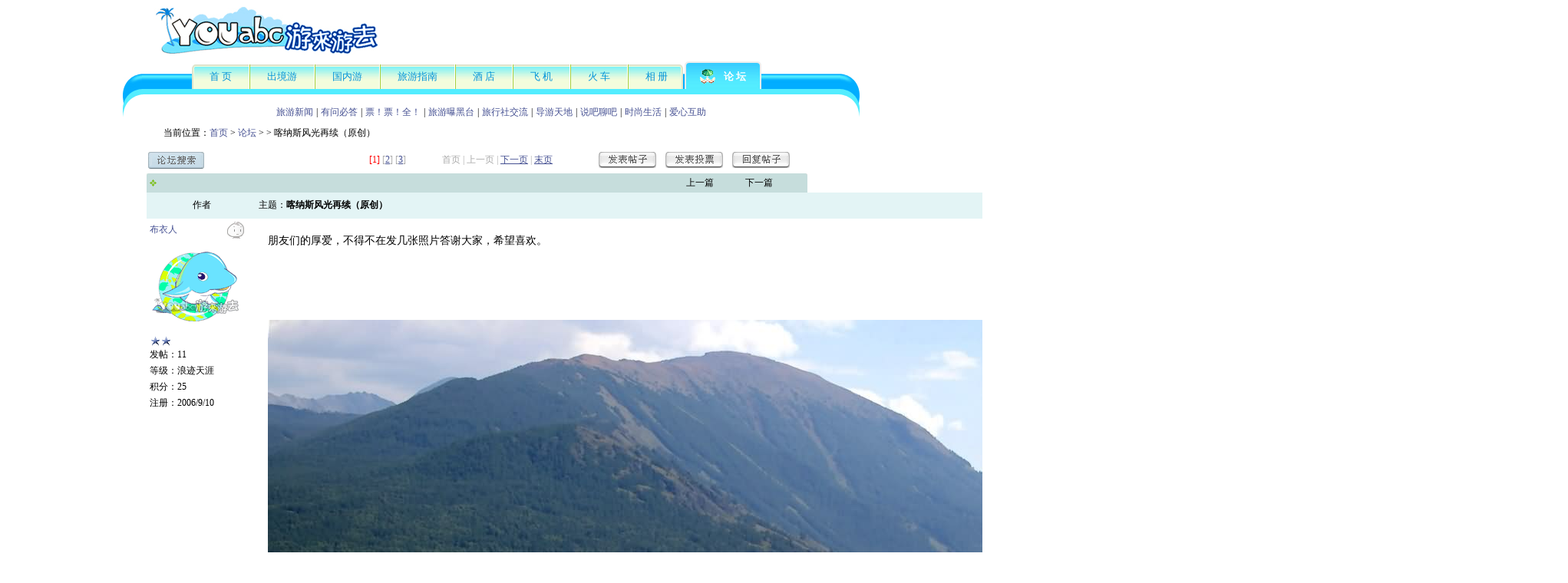

--- FILE ---
content_type: text/html
request_url: http://luntan.youabc.com/s.asp?bid=9&rid=1634
body_size: 11338
content:

<!DOCTYPE html PUBLIC "-//W3C//DTD XHTML 1.0 Transitional//EN" "http://www.w3.org/TR/xhtml1/DTD/xhtml1-transitional.dtd">

<html xmlns="http://www.w3.org/1999/xhtml">
<head>
<meta http-equiv="Content-Type" content="text/html; charset=gb2312" />
<!--meta信息-->

<title>喀纳斯风光再续（原创） - YOUabc游来游去旅游网</title>

<link href="http://www.youabc.com/css/main.css" rel="stylesheet" type="text/css" />
<link href="http://www.youabc.com/css/h-b.css" rel="stylesheet" type="text/css" />
<link href="/css/luntan.css" rel="stylesheet" type="text/css" />
<script type="text/javascript" src="/js/pop_win.js"></script>
<script type="text/javascript" src="/js/message.js"></script>
<script type="text/javascript" src="/js/form.js"></script>
<script type="text/javascript" src="/js/showpic.js"></script>
<script type="text/javascript">
var theready = "";
window.onload = function() {
	divload();
}
</script>
</head>
<body>
<!-- JiaThis Button BEGIN -->
<script type="text/javascript" src="http://v1.jiathis.com/code/jiathis_r.js?btn=r3.gif&amp;uid=96566" charset="utf-8"></script>
<!-- JiaThis Button END -->
<!-- ======================= youabc 游来游去 ======================== -->
<div class="header">
  <p class="logo"><span>
    <script src="http://www.youabc.com/js/user.js" type="text/javascript"></script>
    </span><span style="margin-right:10px;"></span> <img src="http://www.youabc.com/images/logo/logo_youabc.gif" alt="YOUabc游来游去旅游网" /></a>
    <script type="text/javascript" src="http://www.youabc.com/js/photoad.js"></script>
    &nbsp;</p>
  <div class="menuTop">
    <p class="menuBgL"></p>
    <p class="menuBgR"></p>
    <div class="menuBg">
      <ul style="margin-left:90px; width:780px;">
        <li class="begin"><a href="http://www.youabc.com"><span class="menuBgLB"></span>首 页</a></li>
        <li><a href="http://www.youabc.com/chujing/">出境游</a></li>
        <li><a href="http://www.youabc.com/lvyou/">国内游</a></li>
        <li><a href="http://www.youabc.com/lvyouzaixian/">旅游指南</a></li>
        <li><a href="http://jiudian.youabc.com/">酒 店</a></li>
        <li><a href="http://www.youabc.com/feiji/">飞 机</a></li>
        <li><a href="http://www.youabc.com/huoche/">火 车</a></li>
        <li><a href="http://tupian.youabc.com/">相 册</a></li>
        <li class="end current"><span id="curIcon10"></span><span class="curBgL"></span><span class="curBgRE"></span><a href="/">论 坛</a></li>
      </ul>
      <p class="clear"></p>
    </div>
  </div>
</div>
<div style="margin:15px auto 0;text-align:center;"><a class="a2" href="b.asp?bid=5">旅游新闻</a><span style="margin:0 4px;">|</span><a class="a2" href="b.asp?bid=6">有问必答</a><span style="margin:0 4px;">|</span><a class="a2" href="b.asp?bid=7">票！票！全！</a><span style="margin:0 4px;">|</span><a class="a2" href="b.asp?bid=23">旅游曝黑台</a><span style="margin:0 4px;">|</span><a class="a2" href="b.asp?bid=15">旅行社交流</a><span style="margin:0 4px;">|</span><a class="a2" href="b.asp?bid=16">导游天地</a><span style="margin:0 4px;">|</span><a class="a2" href="b.asp?bid=18">说吧聊吧</a><span style="margin:0 4px;">|</span><a class="a2" href="b.asp?bid=20">时尚生活</a><span style="margin:0 4px;">|</span><a class="a2" href="b.asp?bid=21">爱心互助</a></div>
<!--页面主体-->
<div style="width:899px; margin:10px auto;">
  <p style="width:854px;margin:10px auto;">当前位置：<a class="a2" href="http://www.youabc.com">首页</a> &gt; <a class="a2" href="/">论坛</a> &gt; <a class="a2" href="b.asp?bid=9"></a> &gt; 喀纳斯风光再续（原创）</p>
  <form action="pp.asp" method="post" name="postform" id="postform" onsubmit="return checkform();">
    <table width="846" height="34" border="0" align="center" cellpadding="0" cellspacing="0">
      <tbody>
        <tr>
          <td align="left" valign="middle"><a href="ss.asp"><img src="http://www.youabc.com/images/button/button-seach5.gif" alt="" border="0" /></a></td>
          <td width="520" align="center" valign="middle"><table width="98%" border="0" cellpadding="0" cellspacing="0" class="t5">
            <tr >
              <td align="right"> <font color="#FF0000">[1]</font>  [<a class="a7" href="s.asp?bid=9&rid=1634&p=2">2</a>]  [<a class="a7" href="s.asp?bid=9&rid=1634&p=3">3</a>] </td>
              <td width="230" align="center">首页 | 上一页  | <a rel="nofollow" class="a7" href="s.asp?bid=9&rid=1634&p=2">下一页</a> | <a rel="nofollow" class="a7" href="s.asp?bid=9&rid=1634&p=3">末页</a></td>
            </tr>
          </table></td>
          <td width="260" align="center" valign="middle"><table width="100%"  border="0" cellspacing="0" cellpadding="0">
            <tr>
              <td align="center"><a rel="nofollow" href="p.asp?bid=9"><img src="http://www.youabc.com/images/button/button45.gif" alt="发表帖子" width="75" height="21" border="0" /></a></td>
              <td align="center"><a rel="nofollow" href="v.asp?bid=9"><img src="http://www.youabc.com/images/button/button44.gif" alt="发表投票" width="75" height="21" border="0" /></a></td>
              <td align="center"><a rel="nofollow" href="r.asp?bid=9&amp;rid=1634&amp;p=3"><img src="http://www.youabc.com/images/button/button46.gif" alt="回复帖子" width="75" height="21" border="0" /></a></td>
            </tr>
          </table></td>
        </tr>
      </tbody>
    </table>
  </form>
  
  <table width="861" height="25" border="0" align="center" cellpadding="0" cellspacing="0">
    <tbody>
      <tr>
        <td colspan="3" valign="bottom" background="http://www.youabc.com/images/kuang/kuang093.gif"><table width="840" border="0" align="center" cellpadding="3" cellspacing="0">
          <tr>
            <td width="189" class="t2"><img src="http://www.youabc.com/images/point/point14.gif" alt="" width="9" height="9" /> <a href="b.asp?bid=9"></a></td>
            <td width="478" align="left"></td>
            <td width="60" align="right">
              上一篇
              </td>
            <td>&nbsp;</td>
            <td width="60">
              下一篇
              </td>
          </tr>
        </table></td>
      </tr>
    </tbody>
  </table>
  
  <table width="861" border="0" align="center" cellpadding="6" cellspacing="1" bgcolor="#C8D8DE">
    <tr bgcolor="#E3F4F5">
      <td height="30" align="center">作者</td>
      <td width="306" height="30" align="left" bgcolor="#E3F4F5">主题：<b>喀纳斯风光再续（原创）</b></td>
      <td width="307" align="left" bgcolor="#E3F4F5"></td>
      <td width="53" bgcolor="#E3F4F5" class="t16"><span class="t1">楼主</span><a name="a15990" id="a15990"></a></td>
    </tr>
    <tr bgcolor="#FFFFFF">
      <td width="154" align="right" valign="top"><table width="140" border="0" align="right" cellpadding="1" cellspacing="0">
        <tr>
          <td width="100" align="left"><a rel="nofollow" class="a2" href="http://www.youabc.com/uziliao/?uid=3035">布衣人</a></td>
          <td width="36" align="left"><img src="http://www.youabc.com/images/bbs/shenfen5.gif" alt="离线" /></td>
        </tr>
        <tr>
          <td colspan="2" align="left"><img src="http://www.youabc.com/images/face/sys.gif" alt="" width="120" height="120" onload="javascript:DrawImage2(this,120,120);" onerror="this.src='http://www.youabc.com/images/face/sys.gif'" /></td>
        </tr>
        <tr>
          <td colspan="2" align="left"><img src="http://www.youabc.com/images/bbs/star/star2.gif" alt="" /></td>
        </tr>
        <tr>
          <td colspan="2" align="left">发帖：11</td>
        </tr>
        <tr>
          <td colspan="2" align="left">等级：浪迹天涯</td>
        </tr>
        <tr>
          <td colspan="2" align="left">积分：25</td>
        </tr>
        <tr>
          <td colspan="2" align="left">注册：2006/9/10</td>
        </tr>
      </table></td>
      <td colspan="3" align="left" valign="top"><table width="98%" border="0" cellspacing="1" cellpadding="1">
        <tr>
          <td width="71%"></td>
          <td width="9%" align="right"></td>
        </tr>
      </table>
        <div class="BBSContent">
          <table>
            <tr>
              <td height="100" valign="top" style="table-layout:fixed;word-break:break-all;">朋友们的厚爱，不得不在发几张照片答谢大家，希望喜欢。</td>
            </tr>
            <tr>
              <td height="100" valign="top"><div style="margin:10px 0 20px 0;"><a target="_blank" href="youabc_upfile/2006-9/200691116093017.jpg"><img src="youabc_upfile/2006-9/200691116093017.jpg" border="0" onload="javascript:DrawImage2(this,660,880);" onerror="this.src='http://www.youabc.com/images/face/sys.gif'"></a><div></div></div><div style="margin:10px 0 20px 0;"><a target="_blank" href="youabc_upfile/2006-9/200691116283018.jpg"><img src="youabc_upfile/2006-9/200691116283018.jpg" border="0" onload="javascript:DrawImage2(this,660,880);" onerror="this.src='http://www.youabc.com/images/face/sys.gif'"></a><div></div></div><div style="margin:10px 0 20px 0;"><a target="_blank" href="youabc_upfile/2006-9/200691114503019.jpg"><img src="youabc_upfile/2006-9/200691114503019.jpg" border="0" onload="javascript:DrawImage2(this,660,880);" onerror="this.src='http://www.youabc.com/images/face/sys.gif'"></a><div></div></div><div style="margin:10px 0 20px 0;"><a target="_blank" href="youabc_upfile/2006-9/200691123933020.jpg"><img src="youabc_upfile/2006-9/200691123933020.jpg" border="0" onload="javascript:DrawImage2(this,660,880);" onerror="this.src='http://www.youabc.com/images/face/sys.gif'"></a><div></div></div><div style="margin:10px 0 20px 0;"><a target="_blank" href="youabc_upfile/2006-9/200691141013021.jpg"><img src="youabc_upfile/2006-9/200691141013021.jpg" border="0" onload="javascript:DrawImage2(this,660,880);" onerror="this.src='http://www.youabc.com/images/face/sys.gif'"></a><div></div></div><div style="margin:10px 0 20px 0;"><a target="_blank" href="youabc_upfile/2006-9/200691147113022.jpg"><img src="youabc_upfile/2006-9/200691147113022.jpg" border="0" onload="javascript:DrawImage2(this,660,880);" onerror="this.src='http://www.youabc.com/images/face/sys.gif'"></a><div></div></div><div style="margin:10px 0 20px 0;"><a target="_blank" href="youabc_upfile/2006-9/200691199703023.jpg"><img src="youabc_upfile/2006-9/200691199703023.jpg" border="0" onload="javascript:DrawImage2(this,660,880);" onerror="this.src='http://www.youabc.com/images/face/sys.gif'"></a><div></div></div><div style="margin:10px 0 20px 0;"><a target="_blank" href="youabc_upfile/2006-9/200691165533024.jpg"><img src="youabc_upfile/2006-9/200691165533024.jpg" border="0" onload="javascript:DrawImage2(this,660,880);" onerror="this.src='http://www.youabc.com/images/face/sys.gif'"></a><div></div></div><div style="margin:10px 0 20px 0;"><a target="_blank" href="youabc_upfile/2006-9/200691161133025.jpg"><img src="youabc_upfile/2006-9/200691161133025.jpg" border="0" onload="javascript:DrawImage2(this,660,880);" onerror="this.src='http://www.youabc.com/images/face/sys.gif'"></a><div></div></div><div style="margin:10px 0 20px 0;"><a target="_blank" href="youabc_upfile/2006-9/200691196773026.jpg"><img src="youabc_upfile/2006-9/200691196773026.jpg" border="0" onload="javascript:DrawImage2(this,660,880);" onerror="this.src='http://www.youabc.com/images/face/sys.gif'"></a><div></div></div><div style="margin:10px 0 20px 0;"><a target="_blank" href="youabc_upfile/2006-9/200691129453027.jpg"><img src="youabc_upfile/2006-9/200691129453027.jpg" border="0" onload="javascript:DrawImage2(this,660,880);" onerror="this.src='http://www.youabc.com/images/face/sys.gif'"></a><div></div></div></td>
            </tr>
            <tr>
              <td valign="bottom"><span style="font-size:12px;">
                <img src="http://www.youabc.com/images/bbs/line.gif" alt="" /><br /><br />
              </span></td>
            </tr>
          </table>
          
          <div align="center">
            <script type="text/javascript" src="http://www.youabc.com/js/google/google_468_60.js"></script>
          </div>
          
        </div></td>
    </tr>
    
    <tr bgcolor="#E3F4F5">
      <td height="32" align="center" bgcolor="#E3F4F5">用户IP：*.*.*.*</td>
      <td height="32" colspan="3"><table width="670" border="0" cellpadding="0" cellspacing="0">
        <tr>
          <td width="193">发帖时间：2006/9/11 21:10:00</td>
          <td width="237">&nbsp;</td>
          <td width="60" align="center"><img src="http://www.youabc.com/images/button/button70.gif" alt="短消息" width="51" height="19" border="0" onclick="javascript:replyMessage(3035);" /></td>
          <td width="60" align="center"><a rel="nofollow" href="e.asp?id=15990&amp;p=1"><img src="http://www.youabc.com/images/button/button71.gif" alt="编辑" width="51" height="19" border="0" /></a></td>
          <td width="60" align="center"><a rel="nofollow" href="y.asp?id=15990&amp;p=3"><img src="http://www.youabc.com/images/button/button72.gif" alt="引用" width="51" height="19" border="0" /></a></td>
        </tr>
      </table></td>
    </tr>
  </table>
  <br />
  <table width="861" border="0" align="center" cellpadding="6" cellspacing="1" bgcolor="#C8D8DE">
    <tr bgcolor="#E3F4F5">
      <td height="30" align="center">作者</td>
      <td width="306" height="30" align="left" bgcolor="#E3F4F5">主题：<b>回复：喀纳斯风光再续（原创）</b></td>
      <td width="307" align="left" bgcolor="#E3F4F5"></td>
      <td width="53" bgcolor="#E3F4F5" class="t16"><span class="t1">沙发</span><a name="a16000" id="a16000"></a></td>
    </tr>
    <tr bgcolor="#FFFFFF">
      <td width="154" align="right" valign="top"><table width="140" border="0" align="right" cellpadding="1" cellspacing="0">
        <tr>
          <td width="100" align="left"><a rel="nofollow" class="a2" href="http://www.youabc.com/uziliao/?uid=1103">扑通扑通</a></td>
          <td width="36" align="left"><img src="http://www.youabc.com/images/bbs/shenfen5.gif" alt="离线" /></td>
        </tr>
        <tr>
          <td colspan="2" align="left"><img src="http://www.youabc.com/images/face/153117268.jpg" alt="" width="120" height="120" onload="javascript:DrawImage2(this,120,120);" onerror="this.src='http://www.youabc.com/images/face/sys.gif'" /></td>
        </tr>
        <tr>
          <td colspan="2" align="left"><img src="http://www.youabc.com/images/bbs/star/diamond4.gif" alt="" /></td>
        </tr>
        <tr>
          <td colspan="2" align="left">发帖：983</td>
        </tr>
        <tr>
          <td colspan="2" align="left">等级：神州独行</td>
        </tr>
        <tr>
          <td colspan="2" align="left">积分：1063</td>
        </tr>
        <tr>
          <td colspan="2" align="left">注册：2006/5/31</td>
        </tr>
      </table></td>
      <td colspan="3" align="left" valign="top"><table width="98%" border="0" cellspacing="1" cellpadding="1">
        <tr>
          <td width="71%"></td>
          <td width="9%" align="right"></td>
        </tr>
      </table>
        <div class="BBSContent">
          <table>
            <tr>
              <td height="100" valign="top" style="table-layout:fixed;word-break:break-all;">饿追，都漂亮成马了！</td>
            </tr>
            <tr>
              <td height="100" valign="top"></td>
            </tr>
            <tr>
              <td valign="bottom"><span style="font-size:12px;">
                <img src="http://www.youabc.com/images/bbs/line.gif" alt="" /><br /><br />“帮主，怎么样，是不是妖怪？”<br>“是，而且非常的妖，弄得我心扑通扑通地乱跳。”
              </span></td>
            </tr>
          </table>
          
          <div align="center">
            <script type="text/javascript" src="http://www.youabc.com/js/google/google_468_60.js"></script>
          </div>
          
        </div></td>
    </tr>
    
    <tr bgcolor="#E3F4F5">
      <td height="32" align="center" bgcolor="#E3F4F5">用户IP：*.*.*.*</td>
      <td height="32" colspan="3"><table width="670" border="0" cellpadding="0" cellspacing="0">
        <tr>
          <td width="193">发帖时间：2006/9/12 8:40:00</td>
          <td width="237">&nbsp;</td>
          <td width="60" align="center"><img src="http://www.youabc.com/images/button/button70.gif" alt="短消息" width="51" height="19" border="0" onclick="javascript:replyMessage(1103);" /></td>
          <td width="60" align="center"><a rel="nofollow" href="e.asp?id=16000&amp;p=1"><img src="http://www.youabc.com/images/button/button71.gif" alt="编辑" width="51" height="19" border="0" /></a></td>
          <td width="60" align="center"><a rel="nofollow" href="y.asp?id=16000&amp;p=3"><img src="http://www.youabc.com/images/button/button72.gif" alt="引用" width="51" height="19" border="0" /></a></td>
        </tr>
      </table></td>
    </tr>
  </table>
  <br />
  <table width="861" border="0" align="center" cellpadding="6" cellspacing="1" bgcolor="#C8D8DE">
    <tr bgcolor="#E3F4F5">
      <td height="30" align="center">作者</td>
      <td width="306" height="30" align="left" bgcolor="#E3F4F5">主题：<b>回复：喀纳斯风光再续（原创）</b></td>
      <td width="307" align="left" bgcolor="#E3F4F5"></td>
      <td width="53" bgcolor="#E3F4F5" class="t16"><span class="t1">板凳</span><a name="a16002" id="a16002"></a></td>
    </tr>
    <tr bgcolor="#FFFFFF">
      <td width="154" align="right" valign="top"><table width="140" border="0" align="right" cellpadding="1" cellspacing="0">
        <tr>
          <td width="100" align="left"><a rel="nofollow" class="a2" href="http://www.youabc.com/uziliao/?uid=1075">风流才子唐</a></td>
          <td width="36" align="left"><img src="http://www.youabc.com/images/bbs/shenfen5.gif" alt="离线" /></td>
        </tr>
        <tr>
          <td colspan="2" align="left"><img src="http://www.youabc.com/images/face/200605291075.jpg" alt="" width="120" height="120" onload="javascript:DrawImage2(this,120,120);" onerror="this.src='http://www.youabc.com/images/face/sys.gif'" /></td>
        </tr>
        <tr>
          <td colspan="2" align="left"><img src="http://www.youabc.com/images/bbs/star/diamond8.gif" alt="" /></td>
        </tr>
        <tr>
          <td colspan="2" align="left">发帖：268</td>
        </tr>
        <tr>
          <td colspan="2" align="left">等级：版主</td>
        </tr>
        <tr>
          <td colspan="2" align="left">积分：288</td>
        </tr>
        <tr>
          <td colspan="2" align="left">注册：2006/5/29</td>
        </tr>
      </table></td>
      <td colspan="3" align="left" valign="top"><table width="98%" border="0" cellspacing="1" cellpadding="1">
        <tr>
          <td width="71%"></td>
          <td width="9%" align="right"></td>
        </tr>
      </table>
        <div class="BBSContent">
          <table>
            <tr>
              <td height="100" valign="top" style="table-layout:fixed;word-break:break-all;">超喜欢第二张！！</td>
            </tr>
            <tr>
              <td height="100" valign="top"></td>
            </tr>
            <tr>
              <td valign="bottom"><span style="font-size:12px;">
                <img src="http://www.youabc.com/images/bbs/line.gif" alt="" /><br /><br />小弟读过两年书，尘世中一迷途小书童
              </span></td>
            </tr>
          </table>
          
          <div align="center">
            <script type="text/javascript" src="http://www.youabc.com/js/google/google_468_60.js"></script>
          </div>
          
        </div></td>
    </tr>
    
    <tr bgcolor="#E3F4F5">
      <td height="32" align="center" bgcolor="#E3F4F5">用户IP：*.*.*.*</td>
      <td height="32" colspan="3"><table width="670" border="0" cellpadding="0" cellspacing="0">
        <tr>
          <td width="193">发帖时间：2006/9/12 8:41:00</td>
          <td width="237">&nbsp;</td>
          <td width="60" align="center"><img src="http://www.youabc.com/images/button/button70.gif" alt="短消息" width="51" height="19" border="0" onclick="javascript:replyMessage(1075);" /></td>
          <td width="60" align="center"><a rel="nofollow" href="e.asp?id=16002&amp;p=1"><img src="http://www.youabc.com/images/button/button71.gif" alt="编辑" width="51" height="19" border="0" /></a></td>
          <td width="60" align="center"><a rel="nofollow" href="y.asp?id=16002&amp;p=3"><img src="http://www.youabc.com/images/button/button72.gif" alt="引用" width="51" height="19" border="0" /></a></td>
        </tr>
      </table></td>
    </tr>
  </table>
  <br />
  <table width="861" border="0" align="center" cellpadding="6" cellspacing="1" bgcolor="#C8D8DE">
    <tr bgcolor="#E3F4F5">
      <td height="30" align="center">作者</td>
      <td width="306" height="30" align="left" bgcolor="#E3F4F5">主题：<b>回复：喀纳斯风光再续（原创）</b></td>
      <td width="307" align="left" bgcolor="#E3F4F5"></td>
      <td width="53" bgcolor="#E3F4F5" class="t16"><span class="t1">椅子</span><a name="a16005" id="a16005"></a></td>
    </tr>
    <tr bgcolor="#FFFFFF">
      <td width="154" align="right" valign="top"><table width="140" border="0" align="right" cellpadding="1" cellspacing="0">
        <tr>
          <td width="100" align="left"><a rel="nofollow" class="a2" href="http://www.youabc.com/uziliao/?uid=1074">包子</a></td>
          <td width="36" align="left"><img src="http://www.youabc.com/images/bbs/shenfen5.gif" alt="离线" /></td>
        </tr>
        <tr>
          <td colspan="2" align="left"><img src="http://www.youabc.com/images/face/200605291074.jpg" alt="" width="120" height="120" onload="javascript:DrawImage2(this,120,120);" onerror="this.src='http://www.youabc.com/images/face/sys.gif'" /></td>
        </tr>
        <tr>
          <td colspan="2" align="left"><img src="http://www.youabc.com/images/bbs/star/diamond4.gif" alt="" /></td>
        </tr>
        <tr>
          <td colspan="2" align="left">发帖：1493</td>
        </tr>
        <tr>
          <td colspan="2" align="left">等级：神州独行</td>
        </tr>
        <tr>
          <td colspan="2" align="left">积分：1635</td>
        </tr>
        <tr>
          <td colspan="2" align="left">注册：2006/5/29</td>
        </tr>
      </table></td>
      <td colspan="3" align="left" valign="top"><table width="98%" border="0" cellspacing="1" cellpadding="1">
        <tr>
          <td width="71%"></td>
          <td width="9%" align="right"></td>
        </tr>
      </table>
        <div class="BBSContent">
          <table>
            <tr>
              <td height="100" valign="top" style="table-layout:fixed;word-break:break-all;">俺说啥来？<br><br>俺就说，外星人介绍来的朋友，都是高手，高手，高高手！<br><br><br>我顶你个肺！<img src="http://www.youabc.com/images/emot/em013.gif" border="0" align="absmiddle" /></td>
            </tr>
            <tr>
              <td height="100" valign="top"></td>
            </tr>
            <tr>
              <td valign="bottom"><span style="font-size:12px;">
                <img src="http://www.youabc.com/images/bbs/line.gif" alt="" /><br /><br /><font color=#0000FF>胃口的好坏代表你对生活的热爱程度</font>
              </span></td>
            </tr>
          </table>
          
        </div></td>
    </tr>
    
    <tr bgcolor="#E3F4F5">
      <td height="32" align="center" bgcolor="#E3F4F5">用户IP：*.*.*.*</td>
      <td height="32" colspan="3"><table width="670" border="0" cellpadding="0" cellspacing="0">
        <tr>
          <td width="193">发帖时间：2006/9/12 8:42:00</td>
          <td width="237">&nbsp;</td>
          <td width="60" align="center"><img src="http://www.youabc.com/images/button/button70.gif" alt="短消息" width="51" height="19" border="0" onclick="javascript:replyMessage(1074);" /></td>
          <td width="60" align="center"><a rel="nofollow" href="e.asp?id=16005&amp;p=1"><img src="http://www.youabc.com/images/button/button71.gif" alt="编辑" width="51" height="19" border="0" /></a></td>
          <td width="60" align="center"><a rel="nofollow" href="y.asp?id=16005&amp;p=3"><img src="http://www.youabc.com/images/button/button72.gif" alt="引用" width="51" height="19" border="0" /></a></td>
        </tr>
      </table></td>
    </tr>
  </table>
  <br />
  <table width="861" border="0" align="center" cellpadding="6" cellspacing="1" bgcolor="#C8D8DE">
    <tr bgcolor="#E3F4F5">
      <td height="30" align="center">作者</td>
      <td width="306" height="30" align="left" bgcolor="#E3F4F5">主题：<b>回复：喀纳斯风光再续（原创）</b></td>
      <td width="307" align="left" bgcolor="#E3F4F5"></td>
      <td width="53" bgcolor="#E3F4F5" class="t16"><span class="t1">马扎</span><a name="a16006" id="a16006"></a></td>
    </tr>
    <tr bgcolor="#FFFFFF">
      <td width="154" align="right" valign="top"><table width="140" border="0" align="right" cellpadding="1" cellspacing="0">
        <tr>
          <td width="100" align="left"><a rel="nofollow" class="a2" href="http://www.youabc.com/uziliao/?uid=845">晕了晕了</a></td>
          <td width="36" align="left"><img src="http://www.youabc.com/images/bbs/shenfen5.gif" alt="离线" /></td>
        </tr>
        <tr>
          <td colspan="2" align="left"><img src="http://www.youabc.com/images/face/161013153.gif" alt="" width="120" height="120" onload="javascript:DrawImage2(this,120,120);" onerror="this.src='http://www.youabc.com/images/face/sys.gif'" /></td>
        </tr>
        <tr>
          <td colspan="2" align="left"><img src="http://www.youabc.com/images/bbs/star/diamond4.gif" alt="" /></td>
        </tr>
        <tr>
          <td colspan="2" align="left">发帖：1009</td>
        </tr>
        <tr>
          <td colspan="2" align="left">等级：神州独行</td>
        </tr>
        <tr>
          <td colspan="2" align="left">积分：1145</td>
        </tr>
        <tr>
          <td colspan="2" align="left">注册：2006/4/17</td>
        </tr>
      </table></td>
      <td colspan="3" align="left" valign="top"><table width="98%" border="0" cellspacing="1" cellpadding="1">
        <tr>
          <td width="71%"></td>
          <td width="9%" align="right"></td>
        </tr>
      </table>
        <div class="BBSContent">
          <table>
            <tr>
              <td height="100" valign="top" style="table-layout:fixed;word-break:break-all;">最后一张——路很直，有种荒凉与野性<br><br>倒数第二张——蓝色的河水，弯弯叠叠，两旁尽为葱茏，这样的自然资源可不能被破坏！</td>
            </tr>
            <tr>
              <td height="100" valign="top"></td>
            </tr>
            <tr>
              <td valign="bottom"><span style="font-size:12px;">
                <img src="http://www.youabc.com/images/bbs/line.gif" alt="" /><br /><br /><font color=#ffb6c1><b>晕了晕了，就这样晕了</b></font><br><img src="http://blog.5d.cn/user29/civetcat/upload/2007-09/m.jpg" border="0" onload="javascript:if(this.width>665) this.width=665; if(this.height>233) this.height=233;" onerror="this.src='http://www.youabc.com/images/face/sys.gif'" alt="单击在新窗口中打开" />
              </span></td>
            </tr>
          </table>
          
        </div></td>
    </tr>
    
    <tr bgcolor="#E3F4F5">
      <td height="32" align="center" bgcolor="#E3F4F5">用户IP：*.*.*.*</td>
      <td height="32" colspan="3"><table width="670" border="0" cellpadding="0" cellspacing="0">
        <tr>
          <td width="193">发帖时间：2006/9/12 8:43:00</td>
          <td width="237">&nbsp;</td>
          <td width="60" align="center"><img src="http://www.youabc.com/images/button/button70.gif" alt="短消息" width="51" height="19" border="0" onclick="javascript:replyMessage(845);" /></td>
          <td width="60" align="center"><a rel="nofollow" href="e.asp?id=16006&amp;p=1"><img src="http://www.youabc.com/images/button/button71.gif" alt="编辑" width="51" height="19" border="0" /></a></td>
          <td width="60" align="center"><a rel="nofollow" href="y.asp?id=16006&amp;p=3"><img src="http://www.youabc.com/images/button/button72.gif" alt="引用" width="51" height="19" border="0" /></a></td>
        </tr>
      </table></td>
    </tr>
  </table>
  <br />
  <table width="861" border="0" align="center" cellpadding="6" cellspacing="1" bgcolor="#C8D8DE">
    <tr bgcolor="#E3F4F5">
      <td height="30" align="center">作者</td>
      <td width="306" height="30" align="left" bgcolor="#E3F4F5">主题：<b>回复：喀纳斯风光再续（原创）</b></td>
      <td width="307" align="left" bgcolor="#E3F4F5"></td>
      <td width="53" bgcolor="#E3F4F5" class="t16">第5楼<a name="a16008" id="a16008"></a></td>
    </tr>
    <tr bgcolor="#FFFFFF">
      <td width="154" align="right" valign="top"><table width="140" border="0" align="right" cellpadding="1" cellspacing="0">
        <tr>
          <td width="100" align="left"><a rel="nofollow" class="a2" href="http://www.youabc.com/uziliao/?uid=1074">包子</a></td>
          <td width="36" align="left"><img src="http://www.youabc.com/images/bbs/shenfen5.gif" alt="离线" /></td>
        </tr>
        <tr>
          <td colspan="2" align="left"><img src="http://www.youabc.com/images/face/200605291074.jpg" alt="" width="120" height="120" onload="javascript:DrawImage2(this,120,120);" onerror="this.src='http://www.youabc.com/images/face/sys.gif'" /></td>
        </tr>
        <tr>
          <td colspan="2" align="left"><img src="http://www.youabc.com/images/bbs/star/diamond4.gif" alt="" /></td>
        </tr>
        <tr>
          <td colspan="2" align="left">发帖：1493</td>
        </tr>
        <tr>
          <td colspan="2" align="left">等级：神州独行</td>
        </tr>
        <tr>
          <td colspan="2" align="left">积分：1635</td>
        </tr>
        <tr>
          <td colspan="2" align="left">注册：2006/5/29</td>
        </tr>
      </table></td>
      <td colspan="3" align="left" valign="top"><table width="98%" border="0" cellspacing="1" cellpadding="1">
        <tr>
          <td width="71%"></td>
          <td width="9%" align="right"></td>
        </tr>
      </table>
        <div class="BBSContent">
          <table>
            <tr>
              <td height="100" valign="top" style="table-layout:fixed;word-break:break-all;">不好意思，疯狂的石头看多了，一说高手，“顶你个肺”就忍不住跟出来了！<img src="http://www.youabc.com/images/emot/em003.gif" border="0" align="absmiddle" /></td>
            </tr>
            <tr>
              <td height="100" valign="top"></td>
            </tr>
            <tr>
              <td valign="bottom"><span style="font-size:12px;">
                <img src="http://www.youabc.com/images/bbs/line.gif" alt="" /><br /><br /><font color=#0000FF>胃口的好坏代表你对生活的热爱程度</font>
              </span></td>
            </tr>
          </table>
          
        </div></td>
    </tr>
    
    <tr bgcolor="#E3F4F5">
      <td height="32" align="center" bgcolor="#E3F4F5">用户IP：*.*.*.*</td>
      <td height="32" colspan="3"><table width="670" border="0" cellpadding="0" cellspacing="0">
        <tr>
          <td width="193">发帖时间：2006/9/12 8:44:00</td>
          <td width="237">&nbsp;</td>
          <td width="60" align="center"><img src="http://www.youabc.com/images/button/button70.gif" alt="短消息" width="51" height="19" border="0" onclick="javascript:replyMessage(1074);" /></td>
          <td width="60" align="center"><a rel="nofollow" href="e.asp?id=16008&amp;p=1"><img src="http://www.youabc.com/images/button/button71.gif" alt="编辑" width="51" height="19" border="0" /></a></td>
          <td width="60" align="center"><a rel="nofollow" href="y.asp?id=16008&amp;p=3"><img src="http://www.youabc.com/images/button/button72.gif" alt="引用" width="51" height="19" border="0" /></a></td>
        </tr>
      </table></td>
    </tr>
  </table>
  <br />
  <table width="861" border="0" align="center" cellpadding="6" cellspacing="1" bgcolor="#C8D8DE">
    <tr bgcolor="#E3F4F5">
      <td height="30" align="center">作者</td>
      <td width="306" height="30" align="left" bgcolor="#E3F4F5">主题：<b>回复：喀纳斯风光再续（原创）</b></td>
      <td width="307" align="left" bgcolor="#E3F4F5"></td>
      <td width="53" bgcolor="#E3F4F5" class="t16">第6楼<a name="a16013" id="a16013"></a></td>
    </tr>
    <tr bgcolor="#FFFFFF">
      <td width="154" align="right" valign="top"><table width="140" border="0" align="right" cellpadding="1" cellspacing="0">
        <tr>
          <td width="100" align="left"><a rel="nofollow" class="a2" href="http://www.youabc.com/uziliao/?uid=1426">魑魅魍魉</a></td>
          <td width="36" align="left"><img src="http://www.youabc.com/images/bbs/shenfen5.gif" alt="离线" /></td>
        </tr>
        <tr>
          <td colspan="2" align="left"><img src="http://www.youabc.com/images/face/200706061426.gif" alt="" width="120" height="120" onload="javascript:DrawImage2(this,120,120);" onerror="this.src='http://www.youabc.com/images/face/sys.gif'" /></td>
        </tr>
        <tr>
          <td colspan="2" align="left"><img src="http://www.youabc.com/images/bbs/star/diamond8.gif" alt="" /></td>
        </tr>
        <tr>
          <td colspan="2" align="left">发帖：6721</td>
        </tr>
        <tr>
          <td colspan="2" align="left">等级：版主</td>
        </tr>
        <tr>
          <td colspan="2" align="left">积分：7587</td>
        </tr>
        <tr>
          <td colspan="2" align="left">注册：2006/6/14</td>
        </tr>
      </table></td>
      <td colspan="3" align="left" valign="top"><table width="98%" border="0" cellspacing="1" cellpadding="1">
        <tr>
          <td width="71%"></td>
          <td width="9%" align="right"></td>
        </tr>
      </table>
        <div class="BBSContent">
          <table>
            <tr>
              <td height="100" valign="top" style="table-layout:fixed;word-break:break-all;">    不是一般的喜欢，那是相当的喜欢！<img src="http://www.youabc.com/images/emot/em008.gif" border="0" align="absmiddle" /></td>
            </tr>
            <tr>
              <td height="100" valign="top"></td>
            </tr>
            <tr>
              <td valign="bottom"><span style="font-size:12px;">
                <img src="http://www.youabc.com/images/bbs/line.gif" alt="" /><br /><br />此情可待成追忆，只是当时已惘然！<img src="http://photos.album.mop.com/c03/3d/44/d6/ceff1/md_1172102411756.jpg" border="0" onload="javascript:if(this.width>665) this.width=665; if(this.height>233) this.height=233;" onerror="this.src='http://www.youabc.com/images/face/sys.gif'" alt="单击在新窗口中打开" />
              </span></td>
            </tr>
          </table>
          
        </div></td>
    </tr>
    
    <tr bgcolor="#E3F4F5">
      <td height="32" align="center" bgcolor="#E3F4F5">用户IP：*.*.*.*</td>
      <td height="32" colspan="3"><table width="670" border="0" cellpadding="0" cellspacing="0">
        <tr>
          <td width="193">发帖时间：2006/9/12 8:46:00</td>
          <td width="237">&nbsp;</td>
          <td width="60" align="center"><img src="http://www.youabc.com/images/button/button70.gif" alt="短消息" width="51" height="19" border="0" onclick="javascript:replyMessage(1426);" /></td>
          <td width="60" align="center"><a rel="nofollow" href="e.asp?id=16013&amp;p=1"><img src="http://www.youabc.com/images/button/button71.gif" alt="编辑" width="51" height="19" border="0" /></a></td>
          <td width="60" align="center"><a rel="nofollow" href="y.asp?id=16013&amp;p=3"><img src="http://www.youabc.com/images/button/button72.gif" alt="引用" width="51" height="19" border="0" /></a></td>
        </tr>
      </table></td>
    </tr>
  </table>
  <br />
  <table width="861" border="0" align="center" cellpadding="6" cellspacing="1" bgcolor="#C8D8DE">
    <tr bgcolor="#E3F4F5">
      <td height="30" align="center">作者</td>
      <td width="306" height="30" align="left" bgcolor="#E3F4F5">主题：<b>回复：喀纳斯风光再续（原创）</b></td>
      <td width="307" align="left" bgcolor="#E3F4F5"></td>
      <td width="53" bgcolor="#E3F4F5" class="t16">第7楼<a name="a16030" id="a16030"></a></td>
    </tr>
    <tr bgcolor="#FFFFFF">
      <td width="154" align="right" valign="top"><table width="140" border="0" align="right" cellpadding="1" cellspacing="0">
        <tr>
          <td width="100" align="left"><a rel="nofollow" class="a2" href="http://www.youabc.com/uziliao/?uid=868">上厕所忘带纸</a></td>
          <td width="36" align="left"><img src="http://www.youabc.com/images/bbs/shenfen5.gif" alt="离线" /></td>
        </tr>
        <tr>
          <td colspan="2" align="left"><img src="http://www.youabc.com/images/face/14051862.jpg" alt="" width="120" height="120" onload="javascript:DrawImage2(this,120,120);" onerror="this.src='http://www.youabc.com/images/face/sys.gif'" /></td>
        </tr>
        <tr>
          <td colspan="2" align="left"><img src="http://www.youabc.com/images/bbs/star/diamond4.gif" alt="" /></td>
        </tr>
        <tr>
          <td colspan="2" align="left">发帖：1524</td>
        </tr>
        <tr>
          <td colspan="2" align="left">等级：神州独行</td>
        </tr>
        <tr>
          <td colspan="2" align="left">积分：1780</td>
        </tr>
        <tr>
          <td colspan="2" align="left">注册：2006/4/18</td>
        </tr>
      </table></td>
      <td colspan="3" align="left" valign="top"><table width="98%" border="0" cellspacing="1" cellpadding="1">
        <tr>
          <td width="71%"></td>
          <td width="9%" align="right"></td>
        </tr>
      </table>
        <div class="BBSContent">
          <table>
            <tr>
              <td height="100" valign="top" style="table-layout:fixed;word-break:break-all;">询问倒数第二张，那条河的名字以及它真的是蓝色的？</td>
            </tr>
            <tr>
              <td height="100" valign="top"></td>
            </tr>
            <tr>
              <td valign="bottom"><span style="font-size:12px;">
                <img src="http://www.youabc.com/images/bbs/line.gif" alt="" /><br /><br /><font color=#9370db><b>我：不知火舞！今天我要把你推到！</b></font><br><font color=#ff00ff><b>不知火舞：干嘛推我？我又不是萝莉！</b></font><br><font color=#9370db><b>我：那你是什么？</b></font><br><font color=#ff00ff><b>不知火舞：人家素御姐嘛！</b></font><br><font color=#9370db><b>我：我管你是御姐、熟女还是人妻，今天非要把你推到！</b></font><br><font color=#ff00ff><b>不知火舞：....！</b></font>
              </span></td>
            </tr>
          </table>
          
        </div></td>
    </tr>
    
    <tr bgcolor="#E3F4F5">
      <td height="32" align="center" bgcolor="#E3F4F5">用户IP：*.*.*.*</td>
      <td height="32" colspan="3"><table width="670" border="0" cellpadding="0" cellspacing="0">
        <tr>
          <td width="193">发帖时间：2006/9/12 9:03:00</td>
          <td width="237">&nbsp;</td>
          <td width="60" align="center"><img src="http://www.youabc.com/images/button/button70.gif" alt="短消息" width="51" height="19" border="0" onclick="javascript:replyMessage(868);" /></td>
          <td width="60" align="center"><a rel="nofollow" href="e.asp?id=16030&amp;p=1"><img src="http://www.youabc.com/images/button/button71.gif" alt="编辑" width="51" height="19" border="0" /></a></td>
          <td width="60" align="center"><a rel="nofollow" href="y.asp?id=16030&amp;p=3"><img src="http://www.youabc.com/images/button/button72.gif" alt="引用" width="51" height="19" border="0" /></a></td>
        </tr>
      </table></td>
    </tr>
  </table>
  <br />
  <table width="861" border="0" align="center" cellpadding="6" cellspacing="1" bgcolor="#C8D8DE">
    <tr bgcolor="#E3F4F5">
      <td height="30" align="center">作者</td>
      <td width="306" height="30" align="left" bgcolor="#E3F4F5">主题：<b>回复：喀纳斯风光再续（原创）</b></td>
      <td width="307" align="left" bgcolor="#E3F4F5"></td>
      <td width="53" bgcolor="#E3F4F5" class="t16">第8楼<a name="a16034" id="a16034"></a></td>
    </tr>
    <tr bgcolor="#FFFFFF">
      <td width="154" align="right" valign="top"><table width="140" border="0" align="right" cellpadding="1" cellspacing="0">
        <tr>
          <td width="100" align="left"><a rel="nofollow" class="a2" href="http://www.youabc.com/uziliao/?uid=1273">馒头</a></td>
          <td width="36" align="left"><img src="http://www.youabc.com/images/bbs/shenfen5.gif" alt="离线" /></td>
        </tr>
        <tr>
          <td colspan="2" align="left"><img src="http://www.youabc.com/images/face/200705281273.gif" alt="" width="120" height="120" onload="javascript:DrawImage2(this,120,120);" onerror="this.src='http://www.youabc.com/images/face/sys.gif'" /></td>
        </tr>
        <tr>
          <td colspan="2" align="left"><img src="http://www.youabc.com/images/bbs/star/star.gif" alt="" /></td>
        </tr>
        <tr>
          <td colspan="2" align="left">发帖：2571</td>
        </tr>
        <tr>
          <td colspan="2" align="left">等级：初出茅庐</td>
        </tr>
        <tr>
          <td colspan="2" align="left">积分：2831</td>
        </tr>
        <tr>
          <td colspan="2" align="left">注册：2006/6/7</td>
        </tr>
      </table></td>
      <td colspan="3" align="left" valign="top"><table width="98%" border="0" cellspacing="1" cellpadding="1">
        <tr>
          <td width="71%"></td>
          <td width="9%" align="right"></td>
        </tr>
      </table>
        <div class="BBSContent">
          <table>
            <tr>
              <td height="100" valign="top" style="table-layout:fixed;word-break:break-all;">道哥（大哥），在那弄的，都成名牌了。<img src="http://www.youabc.com/images/emot/em007.gif" border="0" align="absmiddle" /></td>
            </tr>
            <tr>
              <td height="100" valign="top"></td>
            </tr>
            <tr>
              <td valign="bottom"><span style="font-size:12px;">
                <img src="http://www.youabc.com/images/bbs/line.gif" alt="" /><br /><br />馒头 VS <font color=#ff0000>血案</font><br>らＩ　Ｍiｓs　ＹoU　Ｓoゞ <br>┏┯┓┏┯┓┏┯┓┏┯┓┏┯┓┏┯┓ <br>┠绝┨┠恋┨┠中┨┠勿┨┠打┨┠扰┨ <br>┗┷┛┗┷┛┗┷┛┗┷┛┗┷┛┗┷┛ 
              </span></td>
            </tr>
          </table>
          
        </div></td>
    </tr>
    
    <tr bgcolor="#E3F4F5">
      <td height="32" align="center" bgcolor="#E3F4F5">用户IP：*.*.*.*</td>
      <td height="32" colspan="3"><table width="670" border="0" cellpadding="0" cellspacing="0">
        <tr>
          <td width="193">发帖时间：2006/9/12 9:05:00</td>
          <td width="237">&nbsp;</td>
          <td width="60" align="center"><img src="http://www.youabc.com/images/button/button70.gif" alt="短消息" width="51" height="19" border="0" onclick="javascript:replyMessage(1273);" /></td>
          <td width="60" align="center"><a rel="nofollow" href="e.asp?id=16034&amp;p=1"><img src="http://www.youabc.com/images/button/button71.gif" alt="编辑" width="51" height="19" border="0" /></a></td>
          <td width="60" align="center"><a rel="nofollow" href="y.asp?id=16034&amp;p=3"><img src="http://www.youabc.com/images/button/button72.gif" alt="引用" width="51" height="19" border="0" /></a></td>
        </tr>
      </table></td>
    </tr>
  </table>
  <br />
  <table width="861" border="0" align="center" cellpadding="6" cellspacing="1" bgcolor="#C8D8DE">
    <tr bgcolor="#E3F4F5">
      <td height="30" align="center">作者</td>
      <td width="306" height="30" align="left" bgcolor="#E3F4F5">主题：<b>回复：喀纳斯风光再续（原创）</b></td>
      <td width="307" align="left" bgcolor="#E3F4F5"></td>
      <td width="53" bgcolor="#E3F4F5" class="t16">第9楼<a name="a16038" id="a16038"></a></td>
    </tr>
    <tr bgcolor="#FFFFFF">
      <td width="154" align="right" valign="top"><table width="140" border="0" align="right" cellpadding="1" cellspacing="0">
        <tr>
          <td width="100" align="left"><a rel="nofollow" class="a2" href="http://www.youabc.com/uziliao/?uid=2940">一朵小花</a></td>
          <td width="36" align="left"><img src="http://www.youabc.com/images/bbs/shenfen5.gif" alt="离线" /></td>
        </tr>
        <tr>
          <td colspan="2" align="left"><img src="http://www.youabc.com/images/face/200701172940.jpg" alt="" width="120" height="120" onload="javascript:DrawImage2(this,120,120);" onerror="this.src='http://www.youabc.com/images/face/sys.gif'" /></td>
        </tr>
        <tr>
          <td colspan="2" align="left"><img src="http://www.youabc.com/images/bbs/star/diamond3.gif" alt="" /></td>
        </tr>
        <tr>
          <td colspan="2" align="left">发帖：702</td>
        </tr>
        <tr>
          <td colspan="2" align="left">等级：五湖信步</td>
        </tr>
        <tr>
          <td colspan="2" align="left">积分：812</td>
        </tr>
        <tr>
          <td colspan="2" align="left">注册：2006/9/5</td>
        </tr>
      </table></td>
      <td colspan="3" align="left" valign="top"><table width="98%" border="0" cellspacing="1" cellpadding="1">
        <tr>
          <td width="71%"></td>
          <td width="9%" align="right"></td>
        </tr>
      </table>
        <div class="BBSContent">
          <table>
            <tr>
              <td height="100" valign="top" style="table-layout:fixed;word-break:break-all;">感觉每一张都象明信片，楼主不是一般的厉害。</td>
            </tr>
            <tr>
              <td height="100" valign="top"></td>
            </tr>
            <tr>
              <td valign="bottom"><span style="font-size:12px;">
                <img src="http://www.youabc.com/images/bbs/line.gif" alt="" /><br /><br />飘在风中的花，哪里是我的家？
              </span></td>
            </tr>
          </table>
          
        </div></td>
    </tr>
    
    <tr bgcolor="#E3F4F5">
      <td height="32" align="center" bgcolor="#E3F4F5">用户IP：*.*.*.*</td>
      <td height="32" colspan="3"><table width="670" border="0" cellpadding="0" cellspacing="0">
        <tr>
          <td width="193">发帖时间：2006/9/12 9:07:00</td>
          <td width="237">&nbsp;</td>
          <td width="60" align="center"><img src="http://www.youabc.com/images/button/button70.gif" alt="短消息" width="51" height="19" border="0" onclick="javascript:replyMessage(2940);" /></td>
          <td width="60" align="center"><a rel="nofollow" href="e.asp?id=16038&amp;p=1"><img src="http://www.youabc.com/images/button/button71.gif" alt="编辑" width="51" height="19" border="0" /></a></td>
          <td width="60" align="center"><a rel="nofollow" href="y.asp?id=16038&amp;p=3"><img src="http://www.youabc.com/images/button/button72.gif" alt="引用" width="51" height="19" border="0" /></a></td>
        </tr>
      </table></td>
    </tr>
  </table>
  
  <table width="846" height="34" border="0" align="center" cellpadding="0" cellspacing="0">
    <tbody>
      <tr>
        <td width="252" align="left" valign="middle"><table width="250"  border="0" cellspacing="0" cellpadding="0">
          <tr>
            <td align="center"><a rel="nofollow" href="p.asp?bid=9"><img src="http://www.youabc.com/images/button/button45.gif" alt="发表帖子" width="75" height="21" border="0" /></a></td>
            <td align="center"><a rel="nofollow" href="v.asp?bid=9"><img src="http://www.youabc.com/images/button/button44.gif" alt="发表投票" width="75" height="21" border="0" /></a></td>
            <td align="center"><a rel="nofollow" href="r.asp?bid=9&amp;rid=1634&amp;p=3"><img src="http://www.youabc.com/images/button/button46.gif" alt="回复帖子" width="75" height="21" border="0" /></a></td>
          </tr>
        </table></td>
        <td width="594" align="right" valign="middle"><table width="98%" border="0" cellpadding="0" cellspacing="0" class="t5">
          <tr >
            <td width="175" align="center">共24个，每页10个，1/3页</td>
            <td width="203" align="center"> <font color="#FF0000">[1]</font>  [<a class="a7" href="s.asp?bid=9&rid=1634&p=2">2</a>]  [<a class="a7" href="s.asp?bid=9&rid=1634&p=3">3</a>] </td>
            <td width="204" align="center">首页 | 上一页  | <a rel="nofollow" class="a7" href="s.asp?bid=9&rid=1634&p=2">下一页</a> | <a rel="nofollow" class="a7" href="s.asp?bid=9&rid=1634&p=3">末页</a></td>
          </tr>
        </table></td>
      </tr>
    </tbody>
  </table>
  <table width="846" height="34" border="0" align="center" cellpadding="4" cellspacing="0">
    <tbody>
      <tr>
        <td valign="bottom"><table width="250"  border="0" cellspacing="0" cellpadding="0">
          <tr>
            <td width="28%" align="right">论坛跳转：</td>
            <td width="72%"><select name="gotoboard" class="input" onchange="gotopage(this.value);">
              <option value="/">返回论坛首页</option>
              <optgroup label="信息汇集"><option value="/b.asp?bid=5">旅游新闻</option><option value="/b.asp?bid=6">有问必答</option><option value="/b.asp?bid=7">票！票！全！</option><option value="/b.asp?bid=23">旅游曝黑台</option><optgroup label="旅行社专区"><option value="/b.asp?bid=15">旅行社交流</option><option value="/b.asp?bid=16">导游天地</option><optgroup label="自由话吧"><option value="/b.asp?bid=18">说吧聊吧</option><option value="/b.asp?bid=20">时尚生活</option><option value="/b.asp?bid=21">爱心互助</option><option value="/b.asp?bid=22">地震来了</option><option value="/b.asp?bid=19">广告专区</option><optgroup label="站务专栏"><option value="/b.asp?bid=2">论坛公告</option><option value="/b.asp?bid=3">站务处理</option>
            </select></td>
          </tr>
        </table></td>
        
      </tr>
    </tbody>
  </table>
  
  <form action="rr.asp" method="post" name="thisform" id="thisform" onsubmit="return checkform();">
    <input type="hidden" name="bid" value="9" />
    <input type="hidden" name="rid" value="1634" />
    <input type="hidden" name="p" value="3" />
    <p style="width:854px;margin:10px auto;">当前位置：<a class="a2" href="http://www.youabc.com/">首页</a> &gt; <a class="a2" href="/default.asp">论坛</a> &gt; <a class="a2" href="b.asp?bid=9"></a> &gt; 回复帖子</p>
    <div id="bbscaption">回复帖子</div>
    <div id="bbsform">
      <ul>
        <li class="left">
          <input name="logintype" id="r1" type="radio" value="0" checked="checked" />
          <label for="r1">用户名</label>
          <input type="radio" name="logintype" id="r2" value="1" />
          <label for="r2">昵称</label>
        </li>
        <li class="right">
          <input name="UserName" type="text" class="input2" id="UserName" value=""  />
          </li>
      </ul>
      <div class="Space"></div>
      <ul>
        <li class="left">密&nbsp; &nbsp;&nbsp;码：</li>
        <li class="right">
          <input name="PassWord" type="password" class="input2" id="PassWord" />
        </li>
      </ul>
      <div class="Space"></div>
      <ul>
        <li class="left">主题标题：</li>
        <li class="right">
          <input name="Title" class="input" id="Title" size="60" maxlength="60" value="回复：喀纳斯风光再续（原创）" />
        </li>
      </ul>
      <div class="Space"></div>
      <ul>
        <li class="left">图&nbsp; &nbsp;&nbsp;标：</li>
        <li class="right">
          <input name="tb" type="radio" value="zhuyi.gif" />
          <img src="http://www.youabc.com/images/bbs/zhuyi.gif" alt="注意" />
          <input name="tb" type="radio" value="yinyue.gif" />
          <img src="http://www.youabc.com/images/bbs/yinyue.gif" alt="音乐" />
          <input name="tb" type="radio" value="qiang.gif" />
          <img src="http://www.youabc.com/images/bbs/qiang.gif" alt="强" />
          <input name="tb" type="radio" value="xun.gif" />
          <img src="http://www.youabc.com/images/bbs/xun.gif" alt="弱" />
          <input name="tb" type="radio" value="xin.gif" />
          <img src="http://www.youabc.com/images/bbs/xin.gif" alt="心" />
          <input name="tb" type="radio" value="dangao.gif" />
          <img src="http://www.youabc.com/images/bbs/dangao.gif" alt="蛋糕" /></li>
      </ul>
      <div class="Space"></div>
      <ul>
        <li class="left">
          <div id="em">
             <img name="em001.gif" src="http://www.youabc.com/images/emot/em001.gif" border="0" onclick="addimg('[em001]');" style="cursor:pointer;"> <img name="em002.gif" src="http://www.youabc.com/images/emot/em002.gif" border="0" onclick="addimg('[em002]');" style="cursor:pointer;"> <img name="em003.gif" src="http://www.youabc.com/images/emot/em003.gif" border="0" onclick="addimg('[em003]');" style="cursor:pointer;"> <img name="em004.gif" src="http://www.youabc.com/images/emot/em004.gif" border="0" onclick="addimg('[em004]');" style="cursor:pointer;"> <img name="em005.gif" src="http://www.youabc.com/images/emot/em005.gif" border="0" onclick="addimg('[em005]');" style="cursor:pointer;"> <img name="em006.gif" src="http://www.youabc.com/images/emot/em006.gif" border="0" onclick="addimg('[em006]');" style="cursor:pointer;"> <img name="em007.gif" src="http://www.youabc.com/images/emot/em007.gif" border="0" onclick="addimg('[em007]');" style="cursor:pointer;"> <img name="em008.gif" src="http://www.youabc.com/images/emot/em008.gif" border="0" onclick="addimg('[em008]');" style="cursor:pointer;"> <img name="em009.gif" src="http://www.youabc.com/images/emot/em009.gif" border="0" onclick="addimg('[em009]');" style="cursor:pointer;"> <img name="em010.gif" src="http://www.youabc.com/images/emot/em010.gif" border="0" onclick="addimg('[em010]');" style="cursor:pointer;"> <img name="em011.gif" src="http://www.youabc.com/images/emot/em011.gif" border="0" onclick="addimg('[em011]');" style="cursor:pointer;"> <img name="em012.gif" src="http://www.youabc.com/images/emot/em012.gif" border="0" onclick="addimg('[em012]');" style="cursor:pointer;"> <img name="em013.gif" src="http://www.youabc.com/images/emot/em013.gif" border="0" onclick="addimg('[em013]');" style="cursor:pointer;"> <img name="em014.gif" src="http://www.youabc.com/images/emot/em014.gif" border="0" onclick="addimg('[em014]');" style="cursor:pointer;"> <img name="em015.gif" src="http://www.youabc.com/images/emot/em015.gif" border="0" onclick="addimg('[em015]');" style="cursor:pointer;"> <img name="em016.gif" src="http://www.youabc.com/images/emot/em016.gif" border="0" onclick="addimg('[em016]');" style="cursor:pointer;"> <img name="em017.gif" src="http://www.youabc.com/images/emot/em017.gif" border="0" onclick="addimg('[em017]');" style="cursor:pointer;"> <img name="em018.gif" src="http://www.youabc.com/images/emot/em018.gif" border="0" onclick="addimg('[em018]');" style="cursor:pointer;"> <img name="em019.gif" src="http://www.youabc.com/images/emot/em019.gif" border="0" onclick="addimg('[em019]');" style="cursor:pointer;">
          </div>
        </li>
        <li class="right">
          <div><a href="javascript:ChangeValue('B',0);"><img src="http://www.youabc.com/images/bbs/button/b.gif" alt="" border="0" /></a> <a href="javascript:ChangeValue('I',0);"><img src="http://www.youabc.com/images/bbs/button/i.gif" alt="" border="0" /></a> <a href="javascript:ChangeValue('U',0);"><img src="http://www.youabc.com/images/bbs/button/u.gif" alt="" border="0" /></a> <a href="javascript:ChangeValue('S',0);"><img src="http://www.youabc.com/images/bbs/button/ss.gif" alt="" border="0" /></a> <a href="javascript:ChangeValue('IMG',0);"><img src="http://www.youabc.com/images/bbs/button/image.gif" alt="" border="0" /></a> <a href="javascript:ChangeValue('FLASH',0);"><img src="http://www.youabc.com/images/bbs/button/flash.gif" alt="" border="0" /></a> <a href="javascript:ChangeValue('MP',0);"><img src="http://www.youabc.com/images/bbs/button/mp.gif" alt="" border="0" /></a> <a href="javascript:ChangeValue('RM',0);"><img src="http://www.youabc.com/images/bbs/button/rm.gif" alt="" border="0" /></a>
            <textarea name="Content" cols="108" rows="16" class="input" id="Content" onkeydown="keypost(event);"></textarea>
          </div>
          <div>(最大4000个汉字) (Ctrl+Enter发表)</div>
        </li>
      </ul>
      <div class="Space"></div>
      <ul>
        <li class="left">&nbsp;</li>
        <li class="right">
          <input name="SignFlag" type="checkbox" id="SignFlag" value="1" checked="checked" />
          <label for="SignFlag">个人签名</label>
        </li>
      </ul>
      
      <div class="Space"></div>
      <ul>
        <li class="left">&nbsp;</li>
        <li class="right"><a href="javascript:;" onclick="previewpost();"><img src="http://www.youabc.com/images/button/button73.gif" alt="预览帖子" width="75" height="21" border="0" /></a> <a href="javascript:;" onclick="clearpost();"><img src="http://www.youabc.com/images/button/button74.gif" alt="清空内容" width="75" height="21" border="0" /></a>
          <input name="image" type="image" src="http://www.youabc.com/images/button/button75.gif" />
        </li>
      </ul>
      <div class="Space"></div>
    </div>
    <div id="picshow"></div>
    <p class="clear"></p>
    <div id="piclist"></div>
    <script type="text/javascript">var list = '';var picstr = '';picstr+="<div class=\"clear\"></div>";list+="<input type=\"hidden\" name=\"piclist\" value=\"\">";window.document.getElementById('picshow').innerHTML=picstr;window.document.getElementById('piclist').innerHTML=list;</script>
  </form>
  <form action="preview.asp" method="post" name="preview" target="preview_page" id="preview">
    <input name="title" type="hidden" id="title" />
    <input name="content" type="hidden" id="content" />
  </form>
  
</div>
<!-- ======================= ? ? ======================== -->
<div class="footer">
<div class="bottom">
<div class="botBg">
<ul><li><a href="http://www.youabc.com/wangzhan/guanyu/" rel="nofollow">关于YOUabc</a>|</li>
<li><a href="http://www.youabc.com/wangzhan/shengming/" rel="nofollow">法律声明</a>|</li>
<li><a href="http://www.youabc.com/wangzhan/lianxi/" rel="nofollow">联系我们</a>|</li>
<li><a href="http://www.youabc.com/wangzhan/daohang/">网站导航</a>|</li>
<li><a href="http://www.youabc.com/liuyan/" rel="nofollow">用户反馈</a>|</li>
<li><a href="http://www.youabc.com/bangzhu/" rel="nofollow">网站帮助</a>|</li>
<li><a href="http://www.youabc.com/partner/">友情链接</a></li></ul>
</div>
</div>
</div>
<!-- google -->
<script type="text/javascript">
var gaJsHost = (("https:" == document.location.protocol) ? "https://ssl." : "http://www.");
document.write(unescape("%3Cscript src='" + gaJsHost + "google-analytics.com/ga.js' type='text/javascript'%3E%3C/script%3E"));
</script>
<script type="text/javascript">
try {
var pageTracker = _gat._getTracker("UA-8454386-6");
pageTracker._trackPageview();
} catch(err) {}</script>
<!-- baidu -->
<script type="text/javascript">
var _bdhmProtocol = (("https:" == document.location.protocol) ? " https://" : " http://");
document.write(unescape("%3Cscript src='" + _bdhmProtocol + "hm.baidu.com/h.js%3F76572fd009a8513b6a3eb565a7237d9f' type='text/javascript'%3E%3C/script%3E"));
</script>

</body>
</html>
<iframe name="temp_iframe" id="temp_iframe" style="display:none;"></iframe>
<script type="text/javascript" src="/ajax/ajaxrequest.js"></script>
<script type="text/javascript" src="/js/upload.js"></script>

--- FILE ---
content_type: text/css
request_url: https://www.youabc.com/css/main.css
body_size: 1973
content:
/* CSS Document */
/*网页通用*/
body {font:12px "宋体",Arial,sans-serif;color:#000;background-color:#f5f5f5;line-height:18px;}
*{margin:0;padding:0;}
a{color:#000;text-decoration:none;}
a:hover{color:#455092;}
h2,h3 {font-family:"宋体",Arial,sans-serif;font-weight:normal;}
h2 {font-size:14px;}
h3 {font-size:12px;}
.Space{clear:both;}/*分开float的div*/

/* 字体设置 */
.t   {font-family: "楷体_GB2312";font-size:16px;color:#455092;}
.t2  {color: #222;}
.t3  {color: #455092;}
.t4  {font-family: Arial, Helvetica, sans-serif;color: #bbb;}
.t5  {color: #aaa;}
.t6  {color: #999;}
.t7  {color: #00A651;}
.t8  {color: #0072BC;}
.t9  {font-family: "楷体_GB2312";font-size: 16px;color: #000;}
.t10 {color: #F7941C;}
.t11 {color: #00A99D;}
.t12 {color: #ED145B;}
.t13 {color: #F26522;}
.t14 {color: #39B54A;}
.t15 {color: #00A99D;}
.t16 {font-family: Arial, Helvetica, sans-serif;}
.t17,.t18,.t19,.t20,.t21,.t22,.t23,.t24,.t25,.t26,.t27,.t28,.t29,.t30,.t31{font-size: 14px;}
.t17 {color:#fa3168;}
.t18 {color: #F26522;}
.t19 {color: #ED1C24;}
.t20 {color: #00a651;}
.t21 {color: #2CA7BD;}
.t22 {color: #fff;}
.t23 {color: #7497C1;}
.t24 {color: #F26522;}
.t25 {color: #FC3B15;}
.t26 {color: #80BC18;}
.t27 {color: #84B4D5;}
.t28 {color: #7EC322;}
.t29 {color: #339A99;}
.t30 {color: #F7BB03;}
.t31 {color: #448ACB;}
.t35 {color: #4C73A9;}

.tt1 {color: #F00;}
.tt2 {color: #00F;}
.tt3 {font-family: "宋体";font-size:14px;color: #455092;}

.f1	{color:#fc0;font-weight: bold;}
.f2	{color:#7CAFE1;font-weight: bold;}
.f3	{color:#FF7008;}

/* 链接 */
a.aa1 {color:#000;}
a.aa1:hover {color:#455092;}

a.a1 {color:#000;}
a.a1:hover {color:#455092;}

a.a2 {color:#455092;}
a.a2:hover {color:#333;}
   
a.a3 {font:16px 楷体_GB2312;color:#000;}
a.a3:hover {color:#00A99D;}

a.a4 {color:#718bdf;}
a.a4:hover {color:#333;}

a.a5 {color:#999;}
a.a5:hover {color:#455092;}

a.a6 {color: #00A651;}
a.a6:hover {color:#455092;}

a.a7 {color: #455092;text-decoration: underline;}
a.a7:hover {color:#333;text-decoration: none;}

a.a8 {color:#455092;text-decoration: underline;}
a.a8:hover {color:#F26522;}

a.a9{color:#FFF;}
a.a9:hover {color:#000;}

a.a10{color:#455092;}
a.a10:hover {color:#000;}

a.a11{color:#000;}
a.a11:hover {color:#F26522;}

a.a12{color:#455092;}
a.a12:hover {color:#F26522;}

a.a13 {color:#F00;}
a.a13:hover {color:#000;}

a.a14 {color:#FD3402;}
a.a14:visited {color:#455092;}
a.a14:hover {color:#00A99D;}

a.a15 {color:#fff;}
a.a15:hover {color:#455092;}

a.a16 {color:#EF7B25;}
a.a16:hover {color:#F3605F;}

a.a17 {color:#9DC344;}
a.a17:hover {color:#F3605F;}

a.a18 {color:#7B99CF;}
a.a18:hover {color:#F3605F;}

a.a19{color:#000;text-decoration:underline;}
a.a19:hover{color:#f6b222;}

a.a20 {color:#FF7008;}
a.a20:hover{color:#455092;}

a.a21 {color:#F26522;}
a.a21:hover {color:#000;}

/*酒店在线预订加上的2006-11-22*/
a.a39 {color:#f15600;}
a.a39:hover {color:#455092;}
a.a40 {text-decoration: underline;color:#fc3b15;}
a.a40:hover {color:#455092;}

/* 背景 */
.bg1 {background: url(http://www.youabc.com/images/biaoti/title1.gif) no-repeat left;}
.bg2 {background: url(http://www.youabc.com/images/background/lvyouzixun1.gif) no-repeat center;}
.bg3 {background: url(http://www.youabc.com/images/biaoti/title3.gif) no-repeat left;}
.bg4 {background: url(http://www.youabc.com/images/background/bg8.gif) no-repeat;}
.bg5 {background: url(http://www.youabc.com/images/background/bg9.gif) no-repeat;}
.bg6 {background: url(http://www.youabc.com/images/background/bg_city.gif) no-repeat;}
.bg7 {background: url(http://www.youabc.com/images/background/bg10.gif) no-repeat left;}

.b1{border: 1px solid #d8d8d8;color: #000000;}

/* 表格边框 */
.ta1{border: 1px solid #d8d8d8;background: #fafafa;}
.ta2{background-image: url(http://www.youabc.com/images/line/line22.gif);}
.ta3{border:1px solid #d8d8d8;background: #f5f5f5;}
.ta4{border:1px solid #d8d8d8;background: #fff;}

/* 列表及线条背景 */
.td1{background:url(http://www.youabc.com/images/line/line24.gif) repeat-x bottom;}
.td2{background:url(http://www.youabc.com/images/point/point19.gif) no-repeat center;}
.td3{background:url(http://www.youabc.com/images/point/point02.gif) no-repeat center;}
.td4{background:url(http://www.youabc.com/images/point/point01.gif) no-repeat center;}
.td5{background:url(http://www.youabc.com/images/point/point04.gif) no-repeat center;}
.td6{background:url(http://www.youabc.com/images/line/line26.gif) repeat-x bottom;}

/* div */
div.fixedimage {
	float: right; 
	padding: 5px; 
	margin: 0 0 5px 5px; 
	text-align:center;
}
div.fixedimage2 {
	float: right; 
	padding: 1px; 
	margin:0 0 1px 1px; 
	text-align: center;
}
img#myimg{
	border-width:1px;
	border-color:#d5d5d5;
	margin:0 0 5px 0;
}

div#adv_google{
	float:right;
	width:120px;
	margin:0px 10px 20px 0;
}
div#pagebody{
	margin:10px auto;
	width:743px;
}
div.searchlist{
	margin:0 auto;
	width:532px;
}
div.searchlist ul{
	margin:0 0 0 20px;
	list-style:url(/images/icon/ic001.gif);
}
div.searchlist ul li{
	background:url(/images/line/line24.gif) repeat-x bottom;
	line-height:22px;
	text-align:left;
}
.input{
	border:1px solid #cccccc;
	background:#f1f1f1;
	font-size:12px;
}


--- FILE ---
content_type: text/css
request_url: https://www.youabc.com/css/h-b.css
body_size: 2094
content:
/* CSS Document */
body {font:12px "瀹嬩綋";color:#000;background:#fff;}
* {margin:0;padding:0;list-style-type:none;}
a {color:#000;text-decoration:none;}
a:hover {color:#f60;}
table {border-collapse:collapse;}
img {border:0;}
.clear {clear:both;}

/* ====================== Header ====================== */
.header {background:url(/images/background/menubg_001.gif) 0 88px repeat-x;width:960px;margin:8px auto 0;}
.logo {margin:0 55px 0 40px;color:#f60;}
.logo img {margin-right:30px;}
.logo span {float:right;padding-top:50px;color:#6a8a03;}
.logo span img {margin-right:0;}
.logo span a {color:#6a8a03;padding:0 5px;text-decoration:underline;}
.logo span a:hover {color:#6a8a03;text-decoration:none;}
.logo span em a {font-style:normal;color:#0091ff;text-decoration:none;}

.menuTop {margin-top:4px;background:url(/images/background/menubg_011.gif) left bottom no-repeat;height:43px;position:relative;}
.menuTop .menuBg {background:url(/images/background/menubg_012.gif) right bottom no-repeat;height:43px;}
.menuTop ul {margin-left:45px;width:900px;}
.menuTop li {float:left;line-height:36px;color:#fff;}
.menuTop li a {display:block;background:url(/images/background/menubg_002.gif) repeat-x;line-height:32px;border-right:1px solid #fff;padding:0 22px;border-left:1px solid #a7cf3b;margin-top:4px;font-size:13px;color:#0093d9;}
.menuTop li a:hover{display:block;background:url(/images/background/menubg_010.gif) repeat-x;color:#fff;border-left-color:#fff;}
.menuTop li.begin,.menuTop li.end {position:relative;}
.menuTop li.current {margin:0 4px 0 2px;background:url(/images/background/menubg_003.gif) repeat-x;font-weight:bold;font-size:13px;padding:2px 20px 0 48px;position:relative;}
.menuTop li.current a{padding:0;margin-top:2px;background:none;border-left:0;border-right:0;color:#fff;}
* html .menuTop li.current a {margin-top:4px;}
*+ html .menuTop li.current a {margin-top:4px;}
.menuTop li.current a:hover {background:none;}
.menuTop span{display:block;position:absolute;}
.menuTop span.curBgL {top:0;left:-10px;background:url(/images/background/menubg_004.gif) no-repeat;width:13px;height:36px;}
.menuTop span.curBgR {top:0;right:-10px;background:url(/images/background/menubg_005.gif) no-repeat;width:13px;height:36px;}
.menuTop span.curBgLB {top:0;left:0;background:url(/images/background/menubg_008.gif) no-repeat;width:6px;height:36px;}
.menuTop span.curBgRE {top:0;right:0;background:url(/images/background/menubg_009.gif) no-repeat;width:6px;height:36px;}
.menuTop span.menuBgLB {top:4px;left:0px;background:url(/images/background/menubg_006.gif) no-repeat;width:5px;height:32px;}
.menuTop span.menuBgRE {top:4px;right:-1px;background:url(/images/background/menubg_007.gif) no-repeat;width:5px;height:32px;}
/* fred 2011-4-18 浼樺寲*/
.menuTop span#curIcon1,.menuTop span#curIcon2,.menuTop span#curIcon3,.menuTop span#curIcon4,.menuTop span#curIcon5,.menuTop span#curIcon6,.menuTop span#curIcon7,.menuTop span#curIcon8,.menuTop span#curIcon9,.menuTop span#curIcon10 {background:url(/images/icon/menuico.gif) no-repeat;}
.menuTop span#curIcon1 { width:18px;height:17px;top:10px;left:16px;}
.menuTop span#curIcon2 { background-position:0 -18px;width:22px;height:16px;top:10px;left:14px;}
.menuTop span#curIcon3 { background-position:0 -39px;width:24px;height:18px;top:10px;left:15px;}
.menuTop span#curIcon4 { background-position:0 -58px;width:18px;height:18px;top:10px;left:17px;}
.menuTop span#curIcon5 { background-position:0 -77px;width:18px;height:19px;top:10px;left:18px;}
.menuTop span#curIcon6 { background-position:0 -97px;width:30px;height:15px;top:13px;left:12px;}
.menuTop span#curIcon7 { background-position:0 -114px;width:23px;height:14px;top:13px;left:14px;}
.menuTop span#curIcon8 { background-position:0 -132px;width:15px;height:19px;top:10px;left:18px;}
.menuTop span#curIcon9 { background-position:0 -153px;width:17px;height:19px;top:10px;left:18px;}
.menuTop span#curIcon10 { background-position:0 -174px;width:21px;height:20px;top:10px;left:16px;}
/* fred 2011-4-18 浼樺寲*/
/*.menuTop span#curIcon1 {background:url(/images/icon/menuico_001.gif) no-repeat;width:18px;height:17px;top:10px;left:16px;}
.menuTop span#curIcon2 {background:url(/images/icon/menuico_002.gif) no-repeat;width:22px;height:16px;top:10px;left:14px;}
.menuTop span#curIcon3 {background:url(/images/icon/menuico_003.gif) no-repeat;width:24px;height:18px;top:10px;left:15px;}
.menuTop span#curIcon4 {background:url(/images/icon/menuico_004.gif) no-repeat;width:18px;height:18px;top:10px;left:17px;}
.menuTop span#curIcon5 {background:url(/images/icon/menuico_005.gif) no-repeat;width:18px;height:19px;top:10px;left:18px;}
.menuTop span#curIcon6 {background:url(/images/icon/menuico_006.gif) no-repeat;width:30px;height:15px;top:13px;left:12px;}
.menuTop span#curIcon7 {background:url(/images/icon/menuico_007.gif) no-repeat;width:23px;height:14px;top:13px;left:14px;}
.menuTop span#curIcon8 {background:url(/images/icon/menuico_008.gif) no-repeat;width:15px;height:19px;top:10px;left:18px;}
.menuTop span#curIcon9 {background:url(/images/icon/menuico_009.gif) no-repeat;width:17px;height:19px;top:10px;left:18px;}
.menuTop span#curIcon10 {background:url(/images/icon/menuico_010.gif) no-repeat;width:21px;height:20px;top:10px;left:16px;}
*/
.menuBgL {background:url(/images/background/leftbg_001.gif) no-repeat;position:absolute;width:27px;height:31px;top:43px;}
.menuBgR {background:url(/images/background/rightbg_001.gif) no-repeat;position:absolute;width:27px;height:31px;top:43px;right:0;}

.footer { clear:both; width:960px;margin:0 auto;padding-top:30px;background:url(/images/background/bottombg_003.gif) left bottom repeat-x;}
.hotelLink {width:746px;margin:0 auto;}
.hotelLink li{width:82px;float:left;padding:3px 0;text-align:center;border-left:1px dashed #d8d8d8;}
.hotelLink li a {color:#666;}
.hotelLink li a:hover {text-decoration:underline;}
.hotelLink li.noBg {border-left:0;}

/* ====================== Bottom ====================== */
.bottom {height:85px;margin-top:5px;background:url(/images/background/bottombg_001.gif) no-repeat;padding:0 0 0 100px;}
.bottom .botBg{height:70px;background:url(/images/background/bottombg_002.gif) right bottom no-repeat;color:#666;padding-top:15px;}
.bottom ul {margin:0 0 0 115px;width:600px;}
.bottom li {float:left;color:#0480be;}
.bottom li a {padding:0 12px;color:#0480be;}
.bottom p {padding:5px 50px 0 90px;font:12px "瀹嬩綋",Arial !important;}
.bottom p span {float:right;}
.bottom p span em {font-style:normal;color:#000;}

/* 鍒嗛〉浣跨敤鏂� 2011-2-18 */
.stat{ padding:0 15px; font-size:14px;}
.stat .pageNav{ float:right; text-align:right; font-size:12px; line-height:1.4;}
.pageNav .pageLi a{ background:#EBF0D9; padding:2px 5px; color:#000;}
.pageNav .pageLi a:hover, .pageNav .pageLi span{ padding:2px 5px; background:#8D9A5E; color:#FFF; text-decoration:none;}
.pageNav .first, .pageNav .end, .pageNav .prev, .pageNav .next{ padding:0 3px; background:url(/images/background/hp019.png) no-repeat;}
.pageNav .first{ background-position:0 0;}
.pageNav .prev{ background-position:0 -20px;}
.pageNav .end{ background-position:0 -40px; margin-right:10px;}
.pageNav .next{ background-position:0 -60px; margin-left:6px;}

/* 浜烘皯甯佹樉绀�*/
.rmbprice { color:#FF6600; font-family: Arial,Simsun; }

--- FILE ---
content_type: text/css
request_url: https://luntan.youabc.com/css/luntan.css
body_size: 1048
content:
/* CSS Document */
div#pagebody{
	margin:10px auto;
	width:861px;
}
.input{
	border:1px solid #cccccc;
	background:#fff;
	font-size:12px;
}
.input2{
	border:1px solid #cccccc;
	background:#fff;
	font-size:12px;
	width:160px;
}
td{
	padding:0 5px;
}
#bbscaption{
	background:url(http://www.youabc.com/images/point/point14.gif) no-repeat 12px #c6dddc;
	padding:2px 0 2px 24px;
	color:#455092;
}
#bbsform{
	border:1px solid #C8D8DE;
	background:#E6F2F0;
}
#bbsform ul{
	margin:0;
	padding:0;
	list-style:none;
	border-top:1px solid #C8D8DE;
}
#bbsform ul li.left{
	padding:5px 0 5px 12px;
	float:left;
	width:150px;
	text-align:center;
}
#bbsform ul li.right{
	padding:5px 0 5px 2px;
	float:right;
	width:684px;
	border-left:1px solid #C8D8DE;
}
#em{
	margin:10px auto;
	text-align:left;
}

.bbsboardname{
	background:url(http://www.youabc.com/images/point/point14.gif) no-repeat 12px #c6dddc;
	padding:5px 0 5px 24px;
}
.bbsboardmaster{
	padding:5px 24px 5px 0;
	float:right;
	clear:left;
}
.bbssearch{
	background:url(http://www.youabc.com/images/point/point18.gif) no-repeat 12px #e3f4f5;
	border:1px solid #d0dad9;
	border-top:0;
	height:40px;
	padding:2px 0 2px 24px;
}

a.zda{
	/*color:#4169e1;*/
	color:#ff0000;
}
a:hover.zda{
	/*color:#4169e1;*/
	color:#ff0000;
}
/*置顶*/
a.zdb{
	/*color:#dc143c;*/
	color:#0000ff;
}
a:hover.zdb{
	/*color:#dc143c;*/
	color:#0000ff;
}
/*精华*/
a.jh{
	color:#ff8c00;
}
a:hover.jh{
	color:#ff8c00;
}
/*精华*/
a.tg{
	color:#9400d3;
}
a:hover.tg{
	color:#9400d3;
}

.BBSContent{
	font-size:14px;
	line-height:22px;
	padding:10px 10px 0px 10px;
}
.UserSign{
	padding:5px 0 5px 10px;
}
.VoteTitle{
	background:url(http://www.youabc.com/images/kuang/kuang093.gif); 
	width:851px;
	height:22px;
	padding:8px 0 0 10px;
}
td{
	padding:2px 2px;
}
.block{
	padding:10px ;
	border:1px dashed #A1A1A1;
	background-color:#F3FAF8;
}

#div
{
	position:absolute;
	left:760px;
/*	top:expression((div.clientHeight+260));*/
}

.picBox { float:left; margin:5px; padding:5px; border:1px solid #c8d8de; }
.picBox p { margin:5px; padding:5px; text-align:center;  }

.picBox .divForm { position:absolute; z-index:1; border:1px solid #c8d8de; background:#e9e9e9; padding:5px; }